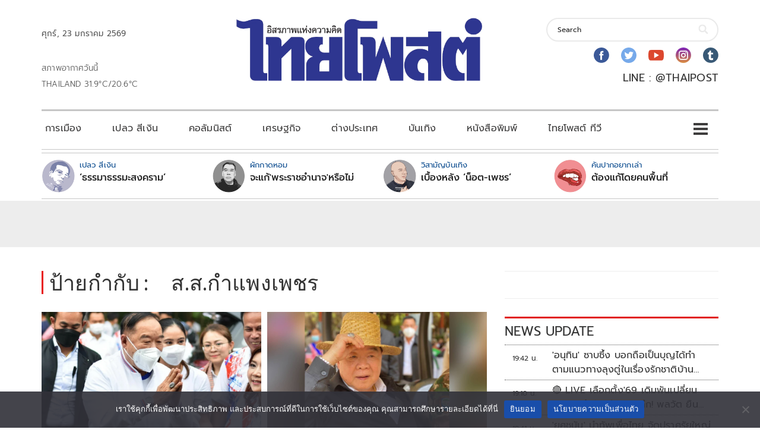

--- FILE ---
content_type: text/html; charset=utf-8
request_url: https://www.google.com/recaptcha/api2/aframe
body_size: 265
content:
<!DOCTYPE HTML><html><head><meta http-equiv="content-type" content="text/html; charset=UTF-8"></head><body><script nonce="cdHmT990gFXeCbBiiEFUzw">/** Anti-fraud and anti-abuse applications only. See google.com/recaptcha */ try{var clients={'sodar':'https://pagead2.googlesyndication.com/pagead/sodar?'};window.addEventListener("message",function(a){try{if(a.source===window.parent){var b=JSON.parse(a.data);var c=clients[b['id']];if(c){var d=document.createElement('img');d.src=c+b['params']+'&rc='+(localStorage.getItem("rc::a")?sessionStorage.getItem("rc::b"):"");window.document.body.appendChild(d);sessionStorage.setItem("rc::e",parseInt(sessionStorage.getItem("rc::e")||0)+1);localStorage.setItem("rc::h",'1769172197875');}}}catch(b){}});window.parent.postMessage("_grecaptcha_ready", "*");}catch(b){}</script></body></html>

--- FILE ---
content_type: application/javascript; charset=utf-8
request_url: https://fundingchoicesmessages.google.com/f/AGSKWxVMGoYFS60CkJLJYnZlscYdQii-XTnJGWy7V-MD1Knosr8pCEjNbEuxIV8KLvBeK3whyg4KUNhf9-YYS16S797tSw42wQkX_0MByiH5suBRr0mo_ts5evAZ7WBlmGoUJpSra9d1A8dtxlMewTUwj5fmZQ4bcvN3edBS13SLmfyxUcwLhGRRqbuV7o7t/_&ad_time=/styles/ads.=adsfinal./rubicon_blacklist.js/ad?data=
body_size: -1289
content:
window['bd73fc6e-4c0c-4425-a5a4-38f36980338b'] = true;